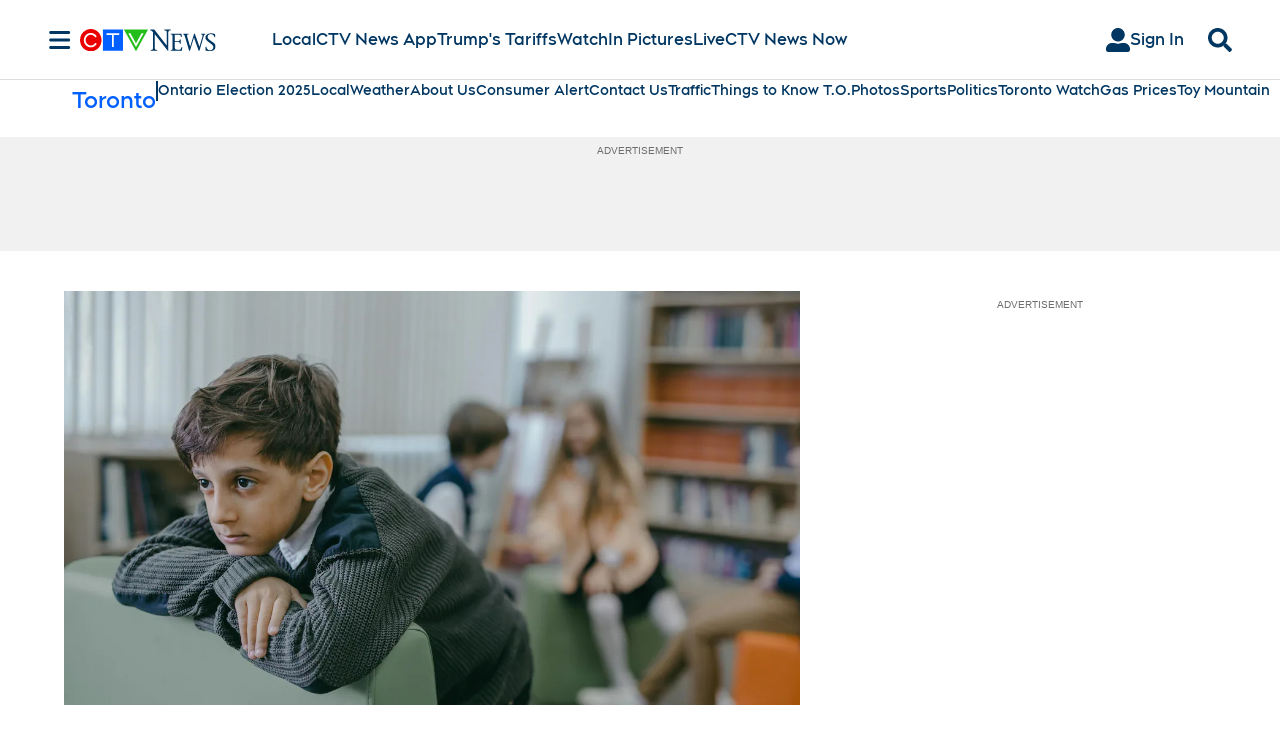

--- FILE ---
content_type: text/plain
request_url: https://ipv4.icanhazip.com/
body_size: 116
content:
18.227.228.34
